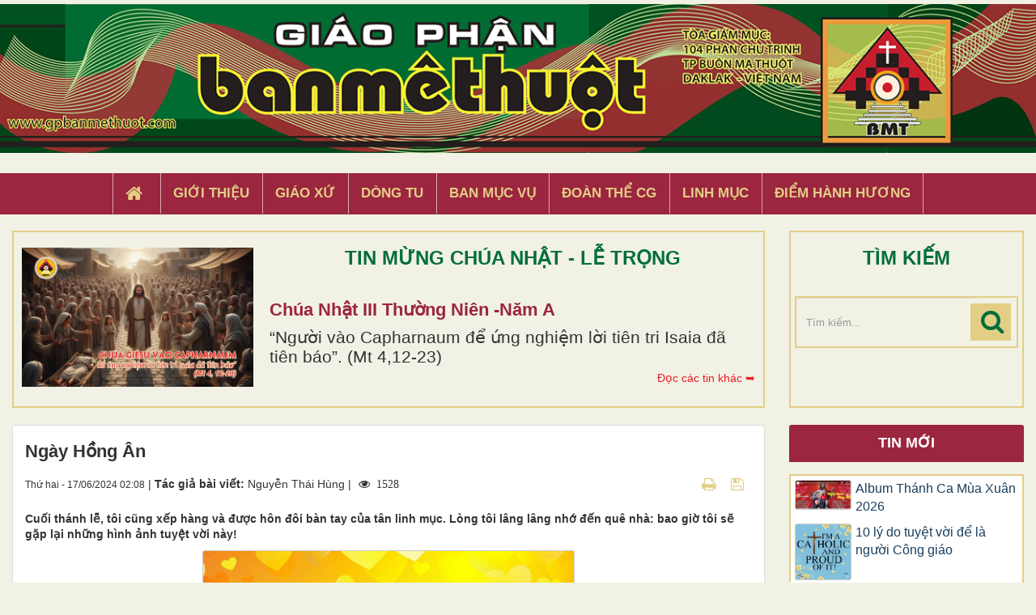

--- FILE ---
content_type: text/html; charset=UTF-8
request_url: https://gpbanmethuot.net/van-hoc-nghe-thuat/ngay-hong-an-16264.html
body_size: 18674
content:
<!DOCTYPE html>
    <html lang="vi" xmlns="http://www.w3.org/1999/xhtml" prefix="og: http://ogp.me/ns#">
    <head>
<title>Ngày Hồng Ân</title>
<meta name="description" content="Cuối thánh lễ, tôi cũng xếp hàng và được hôn đôi bàn tay của tân linh mục. Lòng tôi lâng lâng nhớ đến quê nhà&#x3A; bao giờ tôi sẽ gặp lại những hình ảnh tuyệt vời...">
<meta name="keywords" content="nthung">
<meta name="news_keywords" content="nthung">
<meta name="author" content="Giáo Phận Ban Mê Thuột">
<meta name="copyright" content="Giáo Phận Ban Mê Thuột [tgmbmt@yahoo.com]">
<meta name="generator" content="NukeViet v4.4">
<meta name="viewport" content="width=device-width, initial-scale=1">
<meta http-equiv="Content-Type" content="text/html; charset=utf-8">
<meta property="og:title" content="Ngày Hồng Ân">
<meta property="og:type" content="article">
<meta property="og:description" content="Cuối thánh lễ, tôi cũng xếp hàng và được hôn đôi bàn tay của tân linh mục. Lòng tôi lâng lâng nhớ đến quê nhà&#x3A; bao giờ tôi sẽ gặp lại những hình ảnh tuyệt vời...">
<meta property="og:site_name" content="Giáo Phận Ban Mê Thuột">
<meta property="og:image" content="https://gpbanmethuot.net/uploads/news/2024_06/ngay-hong-an.jpg">
<meta property="og:url" content="https://gpbanmethuot.net/van-hoc-nghe-thuat/ngay-hong-an-16264.html">
<meta property="article:published_time" content="2024-06-17EDT02:08:00">
<meta property="article:modified_time" content="2024-06-17EDT07:17:11">
<meta property="article:section" content="Văn Học - Nghệ Thuật">
<meta property="article:tag" content="nthung">
<meta property="article:tag" content="nguyễn thái hùng">
<meta property="article:tag" content="ngày hồng ân">
<link rel="shortcut icon" href="/favicon.ico">
<link rel="canonical" href="https://gpbanmethuot.net/van-hoc-nghe-thuat/ngay-hong-an-16264.html">
<link rel="alternate" href="/rss/" title="Tin Tức" type="application/rss+xml">
<link rel="alternate" href="/rss/Tin-tuc/" title="Tin Tức - Tin tức" type="application/rss+xml">
<link rel="alternate" href="/rss/giao-phan-bmt/" title="Tin Tức - Giáo phận BMT" type="application/rss+xml">
<link rel="alternate" href="/rss/giao-phan-bmt-14/" title="Tin Tức - Giáo hội Việt Nam" type="application/rss+xml">
<link rel="alternate" href="/rss/giao-hoi-toan-cau/" title="Tin Tức - Giáo hội toàn cầu" type="application/rss+xml">
<link rel="alternate" href="/rss/sinh-hoat/" title="Tin Tức - Sinh Hoạt" type="application/rss+xml">
<link rel="alternate" href="/rss/giao-xu-1/" title="Tin Tức - Giáo xứ" type="application/rss+xml">
<link rel="alternate" href="/rss/ban-muc-vu-1/" title="Tin Tức - Ban Mục vụ" type="application/rss+xml">
<link rel="alternate" href="/rss/dong-tu-1/" title="Tin Tức - Dòng Tu" type="application/rss+xml">
<link rel="alternate" href="/rss/doan-the-cg-1/" title="Tin Tức - Đoàn thể CG" type="application/rss+xml">
<link rel="alternate" href="/rss/song-dao/" title="Tin Tức - Sống Đạo" type="application/rss+xml">
<link rel="alternate" href="/rss/loi-chua-moi-ngay/" title="Tin Tức - Lời Chúa Mỗi Ngày" type="application/rss+xml">
<link rel="alternate" href="/rss/suy-niem-tin-mung/" title="Tin Tức - Suy niệm Tin Mừng" type="application/rss+xml">
<link rel="alternate" href="/rss/chau-thanh-the/" title="Tin Tức - Chầu Thánh Thể" type="application/rss+xml">
<link rel="alternate" href="/rss/hoc-hoi-kinh-thanh/" title="Tin Tức - Học Hỏi Kinh Thánh" type="application/rss+xml">
<link rel="alternate" href="/rss/vui-hoc-thanh-kinh/" title="Tin Tức - Vui Học Thánh Kinh" type="application/rss+xml">
<link rel="alternate" href="/rss/giao-ly/" title="Tin Tức - Giáo lý" type="application/rss+xml">
<link rel="alternate" href="/rss/kien-thuc-giao-ly/" title="Tin Tức - Kiến Thức Giáo Lý" type="application/rss+xml">
<link rel="alternate" href="/rss/kien-thuc-phung-vu/" title="Tin Tức - Kiến Thức Phụng vụ" type="application/rss+xml">
<link rel="alternate" href="/rss/giao-duc-kito-giao/" title="Tin Tức - Giáo Dục Nhân Bản" type="application/rss+xml">
<link rel="alternate" href="/rss/van-hoc-nghe-thuat/" title="Tin Tức - Văn Học - Nghệ Thuật" type="application/rss+xml">
<link rel="alternate" href="/rss/van/" title="Tin Tức - Văn" type="application/rss+xml">
<link rel="alternate" href="/rss/tho/" title="Tin Tức - Thơ" type="application/rss+xml">
<link rel="alternate" href="/rss/am-nhac/" title="Tin Tức - Âm Nhạc" type="application/rss+xml">
<link rel="alternate" href="/rss/trang-ban-doc/" title="Tin Tức - Trang Bạn Đọc" type="application/rss+xml">
<link rel="alternate" href="/rss/goc-thieu-nhi/" title="Tin Tức - Góc Thiếu Nhi" type="application/rss+xml">
<link rel="alternate" href="/rss/hoat-hinh/" title="Tin Tức - Hoạt hình" type="application/rss+xml">
<link rel="alternate" href="/rss/tro-choi/" title="Tin Tức - Trò chơi" type="application/rss+xml">
<link rel="alternate" href="/rss/bai-hat/" title="Tin Tức - Bài hát" type="application/rss+xml">
<link rel="alternate" href="/rss/chuyen-ke/" title="Tin Tức - Chuyện kể" type="application/rss+xml">
<link rel="preload" as="script" href="/assets/js/jquery/jquery.min.js?t=1744857631">
<link rel="preload" as="script" href="/assets/js/language/vi.js?t=1744857631">
<link rel="preload" as="script" href="/assets/js/global.js?t=1744857631">
<link rel="preload" as="script" href="/themes/default/js/news.js?t=1744857631">
<link rel="preload" as="script" href="/themes/default/js/main.js?t=1744857631">
<link rel="preload" as="script" href="/themes/default/js/custom.js?t=1744857631">
<link rel="preload" as="script" href="/assets/js/star-rating/jquery.rating.pack.js?t=1744857631">
<link rel="preload" as="script" href="/assets/js/star-rating/jquery.MetaData.js?t=1744857631">
<link rel="preload" as="script" href="/assets/editors/ckeditor/plugins/codesnippet/lib/highlight/highlight.pack.js?t=1744857631">
<link rel="preload" as="script" href="/themes/default/js/bootstrap.min.js?t=1744857631">
<link rel="stylesheet" href="/assets/css/font-awesome.min.css?t=1744857631">
<link rel="stylesheet" href="/themes/default/css/bootstrap.min.css?t=1744857631">
<link rel="stylesheet" href="/themes/default/css/style.css?t=1744857631">
<link rel="stylesheet" href="/themes/default/css/custom.css?t=1744857631">
<link rel="stylesheet" href="/themes/default/css/style.responsive.css?t=1744857631">
<link rel="StyleSheet" href="/themes/default/css/news.css?t=1744857631">
<link href="/assets/js/star-rating/jquery.rating.css?t=1744857631" type="text/css" rel="stylesheet"/>
<link href="/assets/editors/ckeditor/plugins/codesnippet/lib/highlight/styles/github.css?t=1744857631" rel="stylesheet">
    </head>
    <body>

    <noscript>
        <div class="alert alert-danger">Trình duyệt của bạn đã tắt chức năng hỗ trợ JavaScript.<br />Website chỉ làm việc khi bạn bật nó trở lại.<br />Để tham khảo cách bật JavaScript, hãy click chuột <a href="http://wiki.nukeviet.vn/support:browser:enable_javascript">vào đây</a>!</div>
    </noscript>
    <header>
        <div class="wraper">
        <a href="/"><img src="/themes/default/images/banner.jpg" width="100%" style="margin-bottom: 5px; margin-top:5px"></a>
        <div class="section-header">
                <div id="header">
                    <div class="logo">
                        <a title="Giáo Phận Ban Mê Thuột" href="/"><img src="/assets/images/logo.png" alt="Giáo Phận Ban Mê Thuột"></a>
                                                <span class="site_name">Giáo Phận Ban Mê Thuột</span>
                        <span class="site_description">Giáo Phận Ban Mê Thuột Tòa giám mục 104 Phan Chu Trinh Thành phố Ban Mê Thuột, Tỉnh Đắk Lắk</span>
                    </div>
                    <div class="right-ads">
                    </div>
                </div>
            </div>
        </div>
    </header>
    <div class="section-nav display_pc">
        <div class="wraper">
            <nav class="second-nav" id="menusite">
                <div class="">
                    <div class="navbar navbar-default navbar-static-top" role="navigation">
    <div id="menu-site-default">
        <ul class="nav navbar-nav">
            <li><a class="home" title="Trang nhất" href="/"><em class="fa fa-lg fa-home">&nbsp;</em><span class="visible-xs-inline-block"> Trang nhất</span></a></li>
                        <li  role="presentation"><a class="dropdown-toggle"  href="/gioi-thieu/" role="button" aria-expanded="false" title="Giới thiệu">  Giới thiệu</a> </li>
            <li  role="presentation"><a class="dropdown-toggle"  href="/giao-xu/" role="button" aria-expanded="false" title="Giáo xứ">  Giáo xứ</a> </li>
            <li  role="presentation"><a class="dropdown-toggle"  href="/dong-tu/" role="button" aria-expanded="false" title="Dòng tu">  Dòng tu</a> </li>
            <li  role="presentation"><a class="dropdown-toggle"  href="/ban-muc-vu1/" role="button" aria-expanded="false" title="Ban Mục Vụ">  Ban Mục Vụ</a> </li>
            <li  role="presentation"><a class="dropdown-toggle"  href="/doan-the-cg1/" role="button" aria-expanded="false" title="Đoàn Thể CG">  Đoàn Thể CG</a> </li>
            <li  role="presentation"><a class="dropdown-toggle"  href="/linh-muc/" role="button" aria-expanded="false" title="Linh Mục">  Linh Mục</a> </li>
            <li  role="presentation"><a class="dropdown-toggle"  href="/diem-hanh-huong/" role="button" aria-expanded="false" title="Điểm hành hương">  Điểm hành hương</a> </li>
        </ul>
    </div>
</div>
                </div>
            </nav>
        </div>
    </div>
    <div class="wraper" style="padding:20px 0;">
        <div class="col-xs-24 col-sm-18 col-md-18 padding_custom">
<div class="top_content">
<div class="about_content1">
	<div class="col-xs-24 col-md-24 col-sm-24 col-lg-24 ">
		<div class="thanhle_img">

			<a href="/page/chua-nhat-iii-thuong-nien-nam-a-451.html" title="Chúa Nhật III Thường Niên -Năm A">

			<div style="background-image: url(/uploads/page/cn3tn-a.jpg)" class="img_about" ></div></a>

		</div>

		<div class="about-content1">
			<div class="top_title">TIN MỪNG CHÚA NHẬT - LỄ TRỌNG</div>
			<h2 class="title home-title wow flipInX" style='text-transform: capitalize;'><a href="/page/chua-nhat-iii-thuong-nien-nam-a-451.html" title="Chúa Nhật III Thường Niên -Năm A">

				Chúa Nhật III Thường Niên -Năm A

			</a></h2>
			<div class="bodytext_about"><div class="catchuoi2">“Người vào Capharnaum để ứng nghiệm lời tiên tri Isaia đã tiên báo”. &#40;Mt 4,12-23&#41;</div></div>
			<a href="/page/"><div style="display:inline-block;float :right; color:#ed1c24; margin-top:5px"> Đọc các tin khác ➥</div></a>
		</div>

		<div class="clear"></div>
	</div>
</div>

</div>

        </div>
         <div class="headerSearch col-xs-16 col-sm-6 col-md-6 padding_custom display_pc">
            <div class="top_content">
                <div class="top_title">TÌM KIẾM</div>
                <div class="input-group">
                    <input type="text" class="form-control" maxlength="60" placeholder="Tìm kiếm..."><span class="input-group-btn"><button type="button" class="btn btn-info" data-url="/seek/?q=" data-minlength="3" data-click="y"><em class="fa fa-search fa-lg"></em></button></span>
                </div>
            </div>
        </div>
        <div class="display_mobile">
            <div class="col-xs-4 padding_custom">
                <div class="">
                    <div class="mobile_show wow fadeInLeft">
                    <div id="mySidenav" class="sidenav">
                        <a href="javascript:void(0)" class="closebtn" onclick="closeNav()">&times;</a>
                        <nav class="second-nav" id="menusite">
                            <div class="navbar navbar-default navbar-static-top" role="navigation">
    <div id="menu-site-default">
        <ul class="nav navbar-nav">
            <li><a class="home" title="Trang nhất" href="/"><em class="fa fa-lg fa-home">&nbsp;</em><span class="visible-xs-inline-block"> Trang nhất</span></a></li>
                        <li  role="presentation"><a class="dropdown-toggle"  href="/gioi-thieu/" role="button" aria-expanded="false" title="Giới thiệu">  Giới thiệu</a> </li>
            <li  role="presentation"><a class="dropdown-toggle"  href="/giao-xu/" role="button" aria-expanded="false" title="Giáo xứ">  Giáo xứ</a> </li>
            <li  role="presentation"><a class="dropdown-toggle"  href="/dong-tu/" role="button" aria-expanded="false" title="Dòng tu">  Dòng tu</a> </li>
            <li  role="presentation"><a class="dropdown-toggle"  href="/ban-muc-vu1/" role="button" aria-expanded="false" title="Ban Mục Vụ">  Ban Mục Vụ</a> </li>
            <li  role="presentation"><a class="dropdown-toggle"  href="/doan-the-cg1/" role="button" aria-expanded="false" title="Đoàn Thể CG">  Đoàn Thể CG</a> </li>
            <li  role="presentation"><a class="dropdown-toggle"  href="/linh-muc/" role="button" aria-expanded="false" title="Linh Mục">  Linh Mục</a> </li>
            <li  role="presentation"><a class="dropdown-toggle"  href="/diem-hanh-huong/" role="button" aria-expanded="false" title="Điểm hành hương">  Điểm hành hương</a> </li>
        </ul>
    </div>
</div>
                        </nav>
                    </div>
                    <span class="open-nav navbar-toggle lef_menu" style="font-size:30px;cursor:pointer"  onclick="openNav()"><span class="sr-only">&nbsp;</span> <span class="icon-bar bar1">&nbsp;</span> <span class="icon-bar bar2">&nbsp;</span> <span class="icon-bar bar3">&nbsp;</span></span>
                    </div>
                </div>
            </div>
            <div class="headerSearch col-xs-20 col-sm-6 col-md-6 padding_custom">
                <div class="">
                    <div class="input-group">
                        <input type="text" class="form-control" maxlength="60" placeholder="Tìm kiếm..."><span class="input-group-btn"><button type="button" class="btn btn-info" data-url="/seek/?q=" data-minlength="3" data-click="y"><em class="fa fa-search fa-lg"></em></button></span>
                    </div>
                </div>
            </div>
        </div>
        <div class="clear"></div>
    </div>
    <div class="section-body">
        <div class="wraper">
            <section>
                <div class="container" id="body">
                    <nav class="third-nav">
                        <div class="row">
                            <div class="bg">
                            <div class="clearfix">
                                <div class="col-xs-24 col-sm-18 col-md-18">
                                                                        <div class="breadcrumbs-wrap">
                                        <div class="display">
                                            <a class="show-subs-breadcrumbs hidden" href="#" onclick="showSubBreadcrumbs(this, event);"><em class="fa fa-lg fa-angle-right"></em></a>
                                            <ul class="breadcrumbs list-none"></ul>
                                        </div>
                                        <ul class="subs-breadcrumbs"></ul>
                                        <ul class="temp-breadcrumbs hidden" itemscope itemtype="https://schema.org/BreadcrumbList">
                                            <li itemprop="itemListElement" itemscope itemtype="https://schema.org/ListItem"><a href="/" itemprop="item" title="Trang nhất"><span itemprop="name">Trang nhất</span></a><i class="hidden" itemprop="position" content="1"></i></li>
                                            <li itemprop="itemListElement" itemscope itemtype="https://schema.org/ListItem"><a href="/van-hoc-nghe-thuat/" itemprop="item" title="Văn Học - Nghệ Thuật"><span class="txt" itemprop="name">Văn Học - Nghệ Thuật</span></a><i class="hidden" itemprop="position" content="2"></i></li>
                                        </ul>
                                    </div>
                                </div>
                            </div>
                            </div>
                        </div>
                    </nav>
<div class="row">
	<div class="col-md-24">
	</div>
</div>
<div class="row">
	<div class="col-sm-16 col-md-18 padding_custom">
<div class="news_column panel panel-default" itemtype="http://schema.org/NewsArticle" itemscope>
    <div class="panel-body">
        <h1 class="title margin-bottom-lg" itemprop="headline">Ngày Hồng Ân</h1>
        <div class="hidden hide d-none" itemprop="author" itemtype="http://schema.org/Person" itemscope>
            <span itemprop="name">Nguyễn Thái Hùng</span>
        </div>
        <span class="hidden hide d-none" itemprop="datePublished">2024-06-17T07:17:11-04:00</span>
        <span class="hidden hide d-none" itemprop="dateModified">2024-06-17T07:17:11-04:00</span>
        <span class="hidden hide d-none" itemprop="description"></span>
        <span class="hidden hide d-none" itemprop="mainEntityOfPage">https://gpbanmethuot.net/van-hoc-nghe-thuat/ngay-hong-an-16264.html</span>
        <span class="hidden hide d-none" itemprop="image">https://gpbanmethuot.net/uploads/news/2024_06/ngay-hong-an.jpg</span>
        <div class="hidden hide d-none" itemprop="publisher" itemtype="http://schema.org/Organization" itemscope>
            <span itemprop="name">Giáo Phận Ban Mê Thuột</span>
            <span itemprop="logo" itemtype="http://schema.org/ImageObject" itemscope>
                <span itemprop="url">https://gpbanmethuot.net/assets/images/logo.png</span>
            </span>
        </div>
        <div class="row margin-bottom-lg">
            <div class="col-md-14">
                <span class="h5">Thứ hai - 17/06/2024 02:08</span> |
                                        <strong>Tác giả bài viết: </strong>Nguyễn Thái Hùng |
                 <span class="fa fa-eye " style="margin-left: 5px;">&nbsp;</em> 1528</span>
            </div>
            <div class="col-md-10">
                <ul class="list-inline text-right">
                                        <li><a class="dimgray" rel="nofollow" title="Gửi bài viết qua email" href="javascript:void(0);" onclick="nv_open_browse('/sendmail/van-hoc-nghe-thuat/ngay-hong-an-16264.html','',650,500,'resizable=no,scrollbars=yes,toolbar=no,location=no,status=no');return false"><em class="fa fa-envelope fa-lg">&nbsp;</em></a></li>
                                        <li><a class="dimgray" rel="nofollow" title="In ra" href="javascript: void(0)" onclick="nv_open_browse('/print/van-hoc-nghe-thuat/ngay-hong-an-16264.html','',840,500,'resizable=yes,scrollbars=yes,toolbar=no,location=no,status=no');return false"><em class="fa fa-print fa-lg">&nbsp;</em></a></li>
                                        <li><a class="dimgray" rel="nofollow" title="Lưu bài viết này" href="/savefile/van-hoc-nghe-thuat/ngay-hong-an-16264.html"><em class="fa fa-save fa-lg">&nbsp;</em></a></li>
                </ul>
            </div>
        </div>
                <div class="clearfix">
             <div class="hometext m-bottom" itemprop="description">Cuối thánh lễ, tôi cũng xếp hàng và được hôn đôi bàn tay của tân linh mục. Lòng tôi lâng lâng nhớ đến quê nhà: bao giờ tôi sẽ gặp lại những hình ảnh tuyệt vời này!</div>

                        <figure class="article center">
                <img alt="Ngày Hồng Ân" src="/uploads/news/2024_06/ngay-hong-an.jpg" width="460" class="img-thumbnail"/>
            </figure>
        </div>
        <div id="news-bodyhtml" class="bodytext margin-bottom-lg">
            <span style="font-size:20px;"><span style="line-height:normal"><span style="font-family:&#039;Times New Roman&#039;,&#039;serif&#039;"><b><span style="color:rgb(192, 0, 0);">Ngày Hồng Ân</span></b></span></span><br />
<br />
<span style="line-height:normal"><span style="font-family:&#039;Times New Roman&#039;,&#039;serif&#039;"><span style="color:rgb(192, 0, 0);">Ngày 17 tháng 5 năm 2024, tại Nhà thờ Chánh tòa Giáo phận Ban Mê Thuột, Đức Giám quản Vinh Sơn Nguyễn Văn Bản đã truyền chức linh mục cho 19 thầy phó tế. Tham dự thánh lễ truyền chức này tôi nhớ đến thánh lễ truyền chức tại Philippin mà tôi đã tham dự.</span></span></span><br />
<span style="background:white"><span style="font-family:&#039;Times New Roman&#039;,&#039;serif&#039;"><b><span style="color:rgb(192, 0, 0);">Philippines<br />
<img alt="29090109 7 ban do philippines" height="352" src="/uploads/news/2024_06/29090109-7-ban-do-philippines.jpg" width="264" /></span></b></span></span><br />
<br />
<span style="background:white"><span style="font-family:&#039;Times New Roman&#039;,&#039;serif&#039;"><span style="color:rgb(192, 0, 0);">Philippines (Pilipinas, Filipinas), tên gọi chính thức là Cộng hòa Philippines, một đảo quốc có chủ quyền tại khu vực Đông Nam Á. Philippines nằm trên Vành đai núi lửa Thái Bình Dương và gần với đường xích đạo, do vậy, quốc gia này hằng năm thường xuyên bị ảnh hưởng bởi các trận động đất và bão nhiệt đới - đây là quốc gia phải hứng chịu nhiều thiên tai vào bậc nhất trên toàn cầu, song lại có nguồn tài nguyên thiên nhiên phong phú và đa dạng sinh học. Philippines có diện tích 300.000km², là quốc gia rộng lớn thứ 71 trên thế giới, bao gồm 7.641 hòn đảo lớn nhỏ. Thủ đô của Philippines là Manila, còn thành phố đông dân và lớn nhất là Quezon.</span></span></span><br />
<span style="background:white"><span style="font-family:&#039;Times New Roman&#039;,&#039;serif&#039;"><span style="color:rgb(192, 0, 0);">Với dân số ít nhất là 106,7 triệu, Philippines là quốc gia đông dân thứ bảy tại châu Á, thứ hai Đông Nam Á và đứng thứ 12 trên thế giới. Philippines có sự đa dạng về chủng tộc và văn hóa. </span></span></span><br />
<span style="background:white"><span style="font-family:&#039;Times New Roman&#039;,&#039;serif&#039;"><span style="color:rgb(192, 0, 0);">Nhà thám hiểm Ferdinand Magellan đến Philippines vào năm 1521, sự kiện này đánh dấu kỷ nguyên người Tây Ban Nha quan tâm và cuối cùng là thuộc địa hóa quần đảo. Năm 1543, nhà thám hiểm người Tây Ban Nha Ruy López de Villalobos đặt tên cho quần đảo là Las Islas Filipinas, tức Quần đảo Philippines, nhằm tôn vinh Quốc vương Felipe II của Đế quốc Tây Ban Nha. Miguel López de Legazpi đến quần đảo vào năm 1565, ông thành lập nên khu định cư đầu tiên của người Tây Ban Nha tại quần đảo, và quần đảo trở thành thuộc địa của Tây Ban Nha trong vòng hơn 300 năm sau đó.</span></span></span><br />
<span style="font-family:&#039;Times New Roman&#039;,&#039;serif&#039;"><span style="color:rgb(192, 0, 0);">Thời kỳ thuộc địa khiến cho Công giáo Rôma chiếm ưu thế tại Philippines. Hiện nay, Philippines và Đông Timor là hai quốc gia Đông Nam Á cũng như châu Á duy nhất đông người Công giáo. (1) </span></span><br />
<span style="font-family:&#039;Times New Roman&#039;,&#039;serif&#039;"><b><span style="color:rgb(192, 0, 0);">Tôn Giáo</span></b></span><br />
<span style="background:white"><span style="line-height:normal"><span style="font-family:&#039;Times New Roman&#039;,&#039;serif&#039;"><span style="color:rgb(192, 0, 0);">Trên 90% dân Philippines số là tín hữu Kitô giáo: khoảng 80% thuộc Giáo hội Công giáo Rôma và 10% thuộc các giáo phái Tin Lành, như Iglesia ni Cristo, Giáo hội độc lập Philippines, Giáo hội thống nhất Kitô Philippines, và Nhân Chứng Giêhôva… Philippines có số dân theo đạo Công giáo đứng thứ 3 thế giới: <span style="background:white">85.470.000 tín hữu (2019), </span>sau Brasil, 126.880.000 tín hữu và Mêxicô, 98.820.000 tín hữu; và lớn nhất trên toàn châu Á.<br />
<img alt="20171211 080827" height="236" src="/uploads/news/2024_06/20171211_080827.jpg" width="420" /></span></span></span></span><br />
<span style="line-height:normal"><span style="font-family:&#039;Times New Roman&#039;,&#039;serif&#039;"><span style="color:rgb(192, 0, 0);">Từ 5% đến 10% dân số Philippines là tín đồ Hồi giáo, hầu hết họ sinh sống tại các khu vực trên đảo Mindanao, Palawan, … Hầu hết người Hồi giáo Sunni theo giáo phái Shafi&#039;i. Xấp xỉ 2% dân số Philippines vẫn thực hành các tôn giáo truyền thống, họ gồm nhiều nhóm thổ dân và bộ lạc. Các tôn giáo này thường dung hợp với Kitô giáo và Hồi giáo. 1% dân số Philippines theo Phật giáo, và tôn giáo này cùng với Đạo giáo và tôn giáo dân gian Trung Hoa trong các cộng đồng người Hoa. Có một số lượng nhỏ hơn những người theo Ấn Độ giáo, Sikh giáo, Do Thái giáo và Baha&#039;i.1% dân số Philippines là người không tôn giáo. (2)</span></span></span><br />
<br />
<span style="background:white"><span style="line-height:normal"><span style="font-family:&#039;Times New Roman&#039;,&#039;serif&#039;"><b><span style="background:white"><span style="color:rgb(192, 0, 0);">Giáo Hội Philippines</span></span></b></span></span></span><br />
<span style="background:white"><span style="line-height:normal"><span style="font-family:&#039;Times New Roman&#039;,&#039;serif&#039;"><span style="background:white"><span style="color:rgb(192, 0, 0);">Theo chân </span></span><span style="color:rgb(192, 0, 0);">Ferdinand Magellan, người Philippines cũng được bắt đầu biết Chúa Kitô từ 1521. <span style="background:white">Hiện nay (2007), sau gần 500 năm truyền giáo, Giáo Hội Công Giáo Phi Luật Tân có 85.470.000 tín hữu (2019) </span>(3)</span><span style="background:white"><span style="color:rgb(192, 0, 0);"> , gồm:<img alt="20171213 095930" height="281" src="/uploads/news/2024_06/20171213_095930.jpg" width="500" /></span></span></span></span></span><br />
<span style="background:white"><span style="line-height:normal"><span style="font-family:&#039;Times New Roman&#039;,&#039;serif&#039;"><span style="background:white"><span style="color:rgb(192, 0, 0);">Mười Sáu (16) Tổng Giáo Phận: Caceres, Cagayan de Oro, Capiz, Cebu, Cotabato, Davao, Jaro, Lingayen-Dagupa, Lipa, Manila, Nueva Segovia, Ozamiz, Palo, San Fernando, Tuguegarao, Zamboangan (16)</span></span></span></span></span><br />
<span style="background:white"><span style="line-height:normal"><span style="font-family:&#039;Times New Roman&#039;,&#039;serif&#039;"><span style="background:white"><span style="color:rgb(192, 0, 0);">Sáu Mươi Bốn (64) Giáo Phận: Alaminos, Antipolo, Bacolod, Balanga, Bangued, Bayombon, Boac, Borongan, Butuan, Cabanatuan, Calbayog, Catarman, Cubao, Daet, Digos, Dipolog, Dumaguete, Gumaca, Iba, Ilagan, Iligan, Imus, Kabankalan, Kalibo, Kalookan, Kidapawan, Laoag, Legazpi, Lucena, Maasin, Malaybalay, Malolos, Marbel, Masbate, Mati, Naval, Novaliches, Pagadian, Parañaque, Pasig, Romblon, San Carlos, San Fernando de La Union, San Jose de Antique, San Jose Nueva Ecija, San Pablo, Sorsogon, Surigao, Tagbilaran, Tagum, Talibon, Tandag, Tarlac, Tlagan, Virac, Urdaneta (64)</span></span></span></span></span><br />
<span style="background:white"><span style="line-height:normal"><span style="font-family:&#039;Times New Roman&#039;,&#039;serif&#039;"><span style="background:white"><span style="color:rgb(192, 0, 0);">Chín (9) Giáo Phận Tông Tòa: Baguio, Bontoc-Lagawe, Calapan, Jolo, Puerto Princesa, San Jose Occidental Mindoro, Tabuk, Taytay (9).</span></span></span></span></span><br />
<span style="background:white"><span style="line-height:normal"><span style="font-family:&#039;Times New Roman&#039;,&#039;serif&#039;"><span style="background:white"><span style="color:rgb(192, 0, 0);">Sáu (6) Phủ Doãn Tông Tòa: Batanes-Babuyanes, Infanta, Ipil, Isabela, Marawi, Libmanan (6)</span></span></span></span></span><br />
<span style="line-height:115%"><span style="font-family:&#039;Times New Roman&#039;,&#039;serif&#039;"><span style="background:white"><span style="line-height:115%"><span style="color:rgb(192, 0, 0);">Tổng cộng Giáo hội Phi Luật Tân có tất cả (16+64+9+6) = 95 đơn vị hành chính tôn giáo trên toàn lãnh thổ đa đảo đa chủng của Phi Luật Tân. </span></span></span><span style="line-height:115%"><span style="color:rgb(192, 0, 0);">(4) </span></span></span></span></span>
<h2 style="margin-bottom:8px; margin-left:-19px; text-align:justify"><span style="font-size:20px;"><span style="background:white"><span style="line-height:normal"><span style="font-family:Cambria,&#039;serif&#039;"><span style="color:rgb(79, 129, 189);"><span style="font-weight:bold"><span style="font-family:&#039;Times New Roman&#039;,&#039;serif&#039;"><span style="color:rgb(192, 0, 0);">Các Chuyến Viếng Thăm Của Giáo hoàng</span></span></span></span></span></span></span></span></h2>
<span style="font-size:20px;"><span style="background:white"><span style="font-family:&#039;Times New Roman&#039;,&#039;serif&#039;"><span style="color:rgb(192, 0, 0);">Đất nước Philippines được Đức <a href="https://vi.wikipedia.org/wiki/Gi%C3%A1o_ho%C3%A0ng_Phaol%C3%B4_VI" style="color:blue; text-decoration:underline" title="Giáo hoàng Phaolô VI"><span style="color:rgb(192, 0, 0);"><span style="text-decoration:none">Giáo hoàng Phaolô VI</span></span></a>&nbsp;viếng thăm đầu tiên vào năm 1970. </span></span></span><br />
<span style="background:white"><span style="font-family:&#039;Times New Roman&#039;,&#039;serif&#039;"><span style="color:rgb(192, 0, 0);"><a href="https://vi.wikipedia.org/wiki/Gi%C3%A1o_ho%C3%A0ng_Gioan_Phaol%C3%B4_II" style="color:blue; text-decoration:underline" title="Giáo hoàng Gioan Phaolô II"><span style="color:rgb(192, 0, 0);"><span style="text-decoration:none">Giáo hoàng Gioan Phaolô II</span></span></a>&nbsp;(1981 và 1995) đã viếng thăm đất nước này hai lần, 1981 (Cebu) và 1995. Thánh lễ của Giáo hoàng cuối cùng ở Manila (1995) đã được báo cáo rằng có sự tham dự của 4 triệu người.</span></span></span><br />
<span style="background:white"><span style="font-family:&#039;Times New Roman&#039;,&#039;serif&#039;"><span style="color:rgb(192, 0, 0);"><a href="https://vi.wikipedia.org/wiki/Gi%C3%A1o_ho%C3%A0ng_Phanxic%C3%B4" style="color:blue; text-decoration:underline" title="Giáo hoàng Phanxicô"><span style="color:rgb(192, 0, 0);"><span style="text-decoration:none">Giáo hoàng Phanxicô</span></span></a>&nbsp;đã viếng thăm đất nước này từ ngày 15 đến 19 tháng 1 năm 2015. Thánh lễ được tổ chức có khoảng sáu đến bảy triệu tín hữu. Đây sự kiện đông người nhất từng được ghi lại trong lịch sử các chuyến viếng thăm của Đức Giáo hoàng. (5) </span></span></span><br />
<span style="background:white"><span style="vertical-align:baseline"><span style="font-family:&#039;Times New Roman&#039;,&#039;serif&#039;"><strong><span style="border: 1pt none windowtext; padding: 0cm;"><span style="color:rgb(192, 0, 0);">Các Thánh</span></span></strong></span></span></span><br />
<span style="background:white"><span style="vertical-align:baseline"><span style="font-family:&#039;Times New Roman&#039;,&#039;serif&#039;"><b><span style="color:rgb(192, 0, 0);">Thánh Lorenzo Ruiz </span></b></span></span></span><br />
<br />
<span style="background:white"><span style="vertical-align:baseline"><span style="font-family:&#039;Times New Roman&#039;,&#039;serif&#039;"><span style="color:rgb(192, 0, 0);"><img alt="12542 Thanh Lo ren xo Ru y" height="358" src="/uploads/news/2024_06/12542_thanh_lo-ren-xo_ru-y.jpg" width="244" /><br />
Người Philippin tử đạo đầu tiên tại Nagasaki (Nhật bản) là Lorenzo Ruiz, một trong mười sáu vị tử đạo đã đổ máu đào trong khoảng từ 1633 đến 1637. Các ngài được Đức Giáo Hoàng Gioan Phaolô II phong chân phước tại Manila năm 1981 và phong hiển thánh ngày 18 tháng mười năm 1987. Lễ kính các ngài được đưa vào niên lịch phụng vụ Roma năm 1988.</span></span></span></span><br />
<span style="font-family:&#039;Times New Roman&#039;,&#039;serif&#039;"><span style="color:rgb(192, 0, 0);">Lorenzo Ruiz là chủ gia đình, sinh tại Manila (Philippin), cha người Tây Ban Nha, mẹ Philippin. Lorenzo đến Nagasaki trong một đoàn truyền giáo. Ngài được xem là người đứng đầu trong số các vị tử đạo này. (6) </span></span><br />
<span style="background:white"><span style="line-height:normal"><span style="font-family:&#039;Times New Roman&#039;,&#039;serif&#039;"><b><span style="color:rgb(192, 0, 0);">Thánh Pedro Calungsod</span></b></span></span></span><br />
<span style="background:white"><span style="font-family:&#039;Times New Roman&#039;,&#039;serif&#039;"><img alt="thánh Pedro Calungsod của Cebu" height="303" src="/uploads/news/2024_06/thanh-pedro-calungsod-cua-cebu.jpg" width="243" /><br />
<span style="color:rgb(192, 0, 0);">Người Philippin tử đạo đầu tiên tại đất nước Philippin là Pedro Calungsod, người đã được Đức Thánh Cha Gioan Phaolô II phong chân phước vào năm 2000, được phong hiển thánh vào ngày 21.10.2012.</span></span></span><br />
<span style="background:white"><span style="font-family:&#039;Times New Roman&#039;,&#039;serif&#039;"><span style="color:rgb(192, 0, 0);">Calungsod là một nhà truyền giáo người Cebu đã chịu tử đạo tại Guam, thuộc quần đảo Philippines, vào năm 1672. Ngài sẽ là vị hiển thánh thứ hai người Phi luật Tân, sau thánh Lorenzo Ruiz.</span></span></span><br />
<span style="font-family:&#039;Times New Roman&#039;,&#039;serif&#039;"><span style="color:rgb(192, 0, 0);">Calungsod sinh năm 1654 tại Visayas. Ngài đã bị giết ở tuổi 18 vào hôm trước Chúa nhật Lễ Lá ngày 02.04.1672 trong khi đang thực hiện sứ mệnh truyền giáo tại Guam. (7) .</span></span><br />
<span style="background:white"><span style="line-height:normal"><span style="font-family:&#039;Times New Roman&#039;,&#039;serif&#039;"><b><span style="border: 1pt none windowtext; padding: 0cm;"><span style="color:rgb(192, 0, 0);">Chân phước Diego Luis de San Vitores </span></span></b></span></span></span><br />
<span style="background:white"><span style="line-height:normal"><span style="font-family:&#039;Times New Roman&#039;,&#039;serif&#039;"><span style="border: 1pt none windowtext; padding: 0cm;"><span style="color:rgb(192, 0, 0);">Cùng với thánh Pedro Calungsod, chân phước Diego Luis de San Vitores cùng được tử đạo với ngài tại Guam. (Lễ nhớ ngày 21-10)</span></span></span></span></span><br />
<span style="background:white"><span style="font-family:&#039;Times New Roman&#039;,&#039;serif&#039;"><span style="border: 1pt none windowtext; padding: 0cm;"><span style="color:rgb(192, 0, 0);"><img alt="hân phước Diego Luis de San Vitores" height="300" src="/uploads/news/2024_06/han-phuoc-diego-luis-de-san-vitores.jpg" width="225" /><br />
Diego Luis de San Vitores sinh năm 1627 trong một gia đình quý phái tại thị trấn Burgos miền bắc Tây Ban Nha, vào Dòng Tên năm 13 tuổi. Ngay từ đầu, ngài đã nổi tiếng là một người đạo đức và thông minh. Sau khi thụ phong linh mục năm 24 tuổi, ngài giảng dạy ở đại học và hoạt động tông đồ dưới nhiều hình thức, cho tới khi được cha Bề Trên Cả Goswin Nickel cho phép đi truyền giáo ở hải ngoại.</span></span></span></span></span><br />
<span style="font-size:20px;"><span style="background:white"><span style="vertical-align:baseline"><span style="font-family:&#039;Times New Roman&#039;,&#039;serif&#039;"><span style="border: 1pt none windowtext; padding: 0cm;"><span style="color:rgb(192, 0, 0);">Năm 29 tuổi, ngài rời bỏ quê hương đến thành phố Mêhicô làm việc cật lực trong hai năm, rồi đi Philippines. Ngài đến quần đảo Mariana ở Thái Bình Dương để rao giảng Tin Mừng vào năm 1668<b>. </b>Ngày 02.4.1672 tại làng Tumon trên đảo Guam, đang rửa tội cho một em bé, ngài bị một người bỏ đạo dùng gươm đâm chết rồi liệng xác xuống biển. Ngài được Đức Thánh Cha Gioan Phôlô II phong chân phước năm 1985. </span></span><span style="color:rgb(192, 0, 0);">(8) </span></span></span></span><br />
<span style="background:white"><span style="line-height:normal"><span style="font-family:&#039;Times New Roman&#039;,&#039;serif&#039;"><span style="color:rgb(192, 0, 0);">Cuối năm 2017, tôi hân hạnh được tham dự thánh lễ truyền chức của một người em linh tông tại Philippin. Thánh lễ diễn ra trang nghiêm và sốt sắng. Trong thánh lễ tôi ấn tượng là lúc hát Kinh Cầu Các Thánh. Tiếng hát du dương như là tiếng hát của các thiên thần. Tiếng hát dồn dập như những bước chân về thiên đàng. Nhưng ấn tượng nhất là vào cuối thánh lễ: sau khi ban phép lành xong, vị giám mục quỳ trước mặt các tân chức và hôn tay từng tân chức. Đôi tay này, như những đôi tay nối dài của Chúa Giêsu, sẽ dang ra ôm lấy những người nghèo khó, sẽ nâng đỡ những người khổ đau, sẽ vực dậy những tâm hồn tuyệt vọng… Điểm ấn tượng nhất không phải là vị giám mục quỳ hôn đôi bàn tay của tân linh mục mà thôi, nhưng lúc hôn, ngài không đứng lên để đi đến từng vị mà ngài quỳ lết đi trên hai đầu gối của mình để hôn đôi bàn tay của từng tân linh mục, một Alter Christus. &nbsp;Ôi một sự khiêm nhường thẳm sâu như thầy Giêsu.</span></span></span></span><br />
<span style="background:white"><span style="line-height:normal"><span style="font-family:&#039;Times New Roman&#039;,&#039;serif&#039;"><span style="color:rgb(192, 0, 0);">Và ngày hôm sau, tôi tham dự thánh lễ mở tay của một tân linh mục. Cuối thánh lễ, tôi cũng xếp hàng và được hôn đôi bàn tay của tân linh mục. Lòng tôi lâng lâng nhớ đến quê nhà: bao giờ tôi sẽ gặp lại những hình ảnh tuyệt vời này!</span></span></span></span><br />
<br />
<span style="background:white"><span style="line-height:normal"><span style="font-family:&#039;Times New Roman&#039;,&#039;serif&#039;"><b><i><span style="color:rgb(192, 0, 0);">&nbsp; &nbsp; &nbsp; &nbsp; &nbsp; &nbsp; &nbsp; &nbsp; &nbsp; &nbsp; &nbsp; &nbsp; &nbsp; &nbsp; &nbsp; &nbsp; &nbsp; &nbsp; &nbsp; &nbsp; &nbsp; &nbsp; &nbsp; &nbsp; &nbsp; &nbsp; &nbsp; &nbsp; &nbsp; &nbsp; &nbsp; &nbsp; &nbsp; &nbsp; &nbsp; &nbsp; &nbsp; &nbsp; &nbsp; &nbsp; &nbsp; &nbsp; &nbsp; &nbsp; &nbsp; &nbsp; &nbsp; &nbsp; &nbsp;Nguyễn Thái Hùng </span></i></b></span></span></span><br />
<span style="background:white"><span style="line-height:normal"><span style="font-family:&#039;Times New Roman&#039;,&#039;serif&#039;"><b><i><span style="color:rgb(192, 0, 0);">+++++</span></i></b></span></span></span></span>

<ol>
	<li style="margin-bottom:8px; text-align:justify"><span style="font-size:16px;"><span style="line-height:normal"><span style="font-family:&#039;Times New Roman&#039;,&#039;serif&#039;">&nbsp;<span style="color:rgb(192, 0, 0);"><a href="https://vi.wikipedia.org/wiki/Philippines" style="color:blue; text-decoration:underline"><span style="color:rgb(192, 0, 0);">https://vi.wikipedia.org/wiki/Philippines</span></a></span></span></span></span></li>
	<li style="margin-bottom:8px; text-align:justify"><span style="font-size:16px;"><span style="line-height:normal"><span style="font-family:&#039;Times New Roman&#039;,&#039;serif&#039;">&nbsp;<span style="color:rgb(192, 0, 0);"><a href="https://vi.wikipedia.org/wiki/Philippines" style="color:blue; text-decoration:underline"><span style="color:rgb(192, 0, 0);">https://vi.wikipedia.org/wiki/Philippines</span></a></span></span></span></span></li>
</ol>
<span style="font-size:16px;"><span style="line-height:normal"><span style="font-family:&#039;Times New Roman&#039;,&#039;serif&#039;"><span style="color:rgb(192, 0, 0);">(3)</span><span style="background:white"><span style="color:rgb(192, 0, 0);">&nbsp; (</span></span><span style="color:rgb(192, 0, 0);"><a href="https://www.cgvdt.vn/10-quoc-gia-dong-tin-huu-cong-giao-nhat-the-gioi_a9083" style="color:blue; text-decoration:underline"><span style="background:white"><span style="color:rgb(192, 0, 0);">https://www.cgvdt.vn/10-quoc-gia-dong-tin-huu-cong-giao-nhat-the-gioi_a9083</span></span></a></span><span style="background:white"><span style="color:rgb(192, 0, 0);">)</span></span></span></span><br />
<span style="background:white"><span style="line-height:normal"><span style="font-family:&#039;Times New Roman&#039;,&#039;serif&#039;"><span style="color:rgb(192, 0, 0);">(4) <a href="http://vietcatholicnews.org/News/Home/Article/45604" style="color:blue; text-decoration:underline"><span style="color:rgb(192, 0, 0);">http://vietcatholicnews.org/News/Home/Article/45604</span></a></span></span></span></span><br />
<span style="background:white"><span style="font-family:&#039;Times New Roman&#039;,&#039;serif&#039;"><span style="color:rgb(192, 0, 0);">(5) <a href="https://vi.wikipedia.org/wiki/Công%20giáo%20tại%20Philippines" style="color:blue; text-decoration:underline"><span style="color:rgb(192, 0, 0);"><span style="text-decoration:none">https://vi.wikipedia.org/wiki/Công giáo tại Philippines</span></span></a></span></span></span><br />
<span style="background:white"><span style="vertical-align:baseline"><span style="font-family:&#039;Times New Roman&#039;,&#039;serif&#039;"><span style="color:rgb(192, 0, 0);">(6) <a href="https://www.tonggiaophanhanoi.org/ngay-28-9-lo-ren-xo-ru-y-va-cac-ban-tu-dao-tu-1633-den-1637/" style="color:blue; text-decoration:underline"><span style="color:rgb(192, 0, 0);">https://www.tonggiaophanhanoi.org/ngay-28-9-lo-ren-xo-ru-y-va-cac-ban-tu-dao-tu-1633-den-1637/</span></a></span></span></span></span><br />
<span style="background:white"><span style="font-family:&#039;Times New Roman&#039;,&#039;serif&#039;"><span style="color:rgb(192, 0, 0);">(7) <a href="https://tgpsaigon.net/bai-viet/pedro-calungsodvi-hien-thanh-thu-2-nguoi-phi-luat-tan-Visayas" style="color:blue; text-decoration:underline"><span style="color:rgb(192, 0, 0);">https://tgpsaigon.net/bai-viet/pedro-calungsodvi-hien-thanh-thu-2-nguoi-phi-luat-tan-Visayas</span></a></span></span></span><br />
<span style="background:white"><span style="font-family:&#039;Times New Roman&#039;,&#039;serif&#039;"><span style="color:rgb(192, 0, 0);">(8) <a href="https://dongten.net/chan-phuoc-giacobe-san-vitores-vi-thua-sai-va-tu-dao-tien-khoi-quan-dao-mariana-le-nho-ngay-06-10/" style="color:blue; text-decoration:underline"><span style="color:rgb(192, 0, 0);">https://dongten.net/chan-phuoc-giacobe-san-vitores-vi-thua-sai-va-tu-dao-tien-khoi-quan-dao-mariana-le-nho-ngay-06-10/</span></a></span></span></span></span><br />
&nbsp;
        </div>
    </div>
</div>

<div class="news_column panel panel-default">
    <div class="panel-body">
        <div class="h5">
            <em class="fa fa-tags">&nbsp;</em><strong>Tags: </strong><a title="nthung" href="/tag/nthung"><em>nthung</em></a>, <a title="nguyễn thái hùng" href="/tag/nguyễn-thái-hùng"><em>nguyễn thái hùng</em></a>, <a title="ngày hồng ân" href="/tag/ngày-hồng-ân"><em>ngày hồng ân</em></a>
        </div>
    </div>
</div>
<div class="news_column panel panel-default">
    <div class="panel-body">
        <form id="form3B" action="">
            <div class="h5 clearfix">
                <p id="stringrating">Tổng số điểm của bài viết là: 0 trong 0 đánh giá</p>
                <div style="padding: 5px;">
                    <input class="hover-star" type="radio" value="1" title="Bài viết rất kém" /><input class="hover-star" type="radio" value="2" title="Bài viết kém" /><input class="hover-star" type="radio" value="3" title="Bài viết đạt" /><input class="hover-star" type="radio" value="4" title="Bài viết tốt" /><input class="hover-star" type="radio" value="5" title="Bài viết rất tốt" /><span id="hover-test" style="margin: 0 0 0 20px;">Click để đánh giá bài viết</span>
                </div>
            </div>
        </form>
    </div>
</div>

<div class="news_column panel panel-default">
    <div class="panel-body">
        <div class="socialicon clearfix">
            <div class="fb-like" data-href="https://gpbanmethuot.net/van-hoc-nghe-thuat/ngay-hong-an-16264.html" data-layout="button_count" data-action="like" data-show-faces="false" data-share="true">&nbsp;</div>
            <a href="http://twitter.com/share" class="twitter-share-button">Tweet</a>
        </div>
     </div>
</div>
<div class="news_column panel panel-default">
    <div class="panel-body other-news">
                <p class="h3"><strong>Những tin mới hơn</strong></p>
        <div class="clearfix">
            <ul class="detail-related related list-none list-items">
                                <li>
                    <em class="fa fa-angle-right">&nbsp;</em>
                    <h4><a href="/van-hoc-nghe-thuat/doi-dang-song-xxii-su-vo-han-be-nho-16265.html"  data-placement="bottom" data-content="“Thầy bảo thật anh em&#x3A; nếu anh em không trở lại mà nên như trẻ nhỏ, thì sẽ chẳng được vào Nước Trời. &#40;Mat-thêu chương 18 câu 3&#41;." data-img="/assets/news/2024_06/tbd-170624a.jpg" data-rel="tooltip" title="ĐỜI ĐÁNG SỐNG XXII - Sự vô hạn bé nhỏ">ĐỜI ĐÁNG SỐNG XXII - Sự vô hạn bé nhỏ</a></h4>
                    <em>(17/06/2024)</em>
                </li>
                <li>
                    <em class="fa fa-angle-right">&nbsp;</em>
                    <h4><a href="/van-hoc-nghe-thuat/thanh-ca-phung-vu-chua-nhat-12-thuong-nien-b-16266.html"  data-placement="bottom" data-content=" Thánh ca Phụng vụ -Chúa Nhật 12 Thường Niên -B" data-img="/assets/news/2024_06/lmthai-nguyen_2.png" data-rel="tooltip" title="Thánh ca Phụng vụ -Chúa Nhật 12 Thường Niên -B">Thánh ca Phụng vụ -Chúa Nhật 12 Thường Niên -B</a></h4>
                    <em>(17/06/2024)</em>
                </li>
                <li>
                    <em class="fa fa-angle-right">&nbsp;</em>
                    <h4><a href="/van-hoc-nghe-thuat/thanh-ca-phung-vu-le-sinh-nhat-thanh-gioan-tay-gia-16267.html"  data-placement="bottom" data-content="Thánh ca Phụng vụ -Lễ Sinh Nhật Thánh Gioan Tẩy Giả" data-img="/assets/news/2024_06/lmthai-nguyen_2.png" data-rel="tooltip" title="Thánh ca Phụng vụ -Lễ Sinh Nhật Gioan Tẩy Giả">Thánh ca Phụng vụ -Lễ Sinh Nhật Gioan Tẩy Giả</a></h4>
                    <em>(17/06/2024)</em>
                </li>
                <li>
                    <em class="fa fa-angle-right">&nbsp;</em>
                    <h4><a href="/van-hoc-nghe-thuat/album-thanh-ca-ve-xu-dao-16270.html"  data-placement="bottom" data-content="ALBUM THÁNH CA VỀ XỨ ĐẠO HAY NHẤT Sáng tác&#x3A; NHẠC SĨ HÙNG CƯƠNG - NHẠC SĨ HỒNG BÍNH" data-img="/assets/news/2024_06/hongbinh-hungcuong.png" data-rel="tooltip" title="Album&#x3A; Thánh ca về Xứ đạo">Album&#x3A; Thánh ca về Xứ đạo</a></h4>
                    <em>(17/06/2024)</em>
                </li>
                <li>
                    <em class="fa fa-angle-right">&nbsp;</em>
                    <h4><a href="/van-hoc-nghe-thuat/thay-da-thang-the-gian-16277.html"  data-placement="bottom" data-content="Chúa đã hứa&#x3A; “Trong thế gian, anh em sẽ phải gian nan khốn khó. Nhưng can đảm lên&#33; Thầy đã thắng thế gian.&quot; &#40;Ga 16, 33&#41;." data-img="/assets/news/2024_06/unnamed-8.jpg" data-rel="tooltip" title="Thầy đã thắng thế gian">Thầy đã thắng thế gian</a></h4>
                    <em>(19/06/2024)</em>
                </li>
                <li>
                    <em class="fa fa-angle-right">&nbsp;</em>
                    <h4><a href="/van-hoc-nghe-thuat/mai-em-di-tu-16278.html"  data-placement="bottom" data-content="" data-img="/assets/news/2024_06/tu.jpg" data-rel="tooltip" title="Mai em đi tu">Mai em đi tu</a></h4>
                    <em>(19/06/2024)</em>
                </li>
                <li>
                    <em class="fa fa-angle-right">&nbsp;</em>
                    <h4><a href="/van-hoc-nghe-thuat/van-chua-co-long-tin-mc-4-35-41-16280.html"  data-placement="bottom" data-content="“Người này là ai, mà cả đến gió và biển cũng phải tuân lệnh”." data-img="/assets/news/2024_06/lmtn-200624a.jpg" data-rel="tooltip" title="Vẫn chưa có Lòng Tin &#40;Mc 4,35-41&#41;">Vẫn chưa có Lòng Tin &#40;Mc 4,35-41&#41;</a></h4>
                    <em>(19/06/2024)</em>
                </li>
                <li>
                    <em class="fa fa-angle-right">&nbsp;</em>
                    <h4><a href="/van-hoc-nghe-thuat/thuong-lam-cau-ho-16283.html"  data-placement="bottom" data-content="Người là bến bờ vừa là đại dương. Người bên bờ này hay bên bờ kia, Người vẫn là tiếng mời gọi bằng câu hò quen xưa “gọi khách sang sông”." data-img="/assets/news/2024_06/do-ngang-5877.png" data-rel="tooltip" title="Thương lắm câu hò&#33;">Thương lắm câu hò&#33;</a></h4>
                    <em>(20/06/2024)</em>
                </li>
                <li>
                    <em class="fa fa-angle-right">&nbsp;</em>
                    <h4><a href="/van-hoc-nghe-thuat/vuot-bien-16288.html"  data-placement="bottom" data-content="Thuyền đời con lênh đênh &#x002F; Giữa ba đào sóng biể&#x002F; Dẫu quanh con nguy hiểm &#x002F; Vẫn một lòng cậy trông." data-img="/assets/news/2024_06/image-20240621063707-1.jpeg" data-rel="tooltip" title="Vượt Biển">Vượt Biển</a></h4>
                    <em>(20/06/2024)</em>
                </li>
                <li>
                    <em class="fa fa-angle-right">&nbsp;</em>
                    <h4><a href="/van-hoc-nghe-thuat/chua-van-o-ben-ta-16289.html"  data-placement="bottom" data-content="Biển đời vẫn đưa đẩy những sóng gió nghi nan, những bất trắc đau thương. Thiên tai vẫn ập xuống địa cầu." data-img="/assets/news/2024_06/chuavanobeta.png" data-rel="tooltip" title="Chúa Vẫn Ở Bên Ta">Chúa Vẫn Ở Bên Ta</a></h4>
                    <em>(20/06/2024)</em>
                </li>
            </ul>
        </div>
                <p class="h3"><strong>Những tin cũ hơn</strong></p>
        <div class="clearfix">
            <ul class="detail-related related list-none list-items">
                                <li>
                    <em class="fa fa-angle-right">&nbsp;</em>
                    <h4><a href="/van-hoc-nghe-thuat/song-16262.html"   data-placement="bottom" data-content="Giữa biển khơi có Chúa bên mìnhCon thuyền nhỏ giữa muôn sóng cảXin cho con vượt qua bão tốThuyền đời con cập bến Bình Yên" data-img="/assets/news/2024_06/mc-4-35-40.jpg" data-rel="tooltip" title="Sóng...">Sóng...</a></h4>
                    <em>(16/06/2024)</em>
                </li>
                <li>
                    <em class="fa fa-angle-right">&nbsp;</em>
                    <h4><a href="/van-hoc-nghe-thuat/bai-hat-cong-dong-le-thanh-phero-va-thanh-phaolo-16256.html"   data-placement="bottom" data-content="WHĐ &#40;15.06.2024&#41; – Nhằm thực hiện việc hát cộng đồng trong phụng vụ, Ủy ban Thánh nhạc trực thuộc Hội đồng Giám mục Việt Nam đề nghị những bài hát sau..." data-img="/assets/news/2024_06/lethanhpherophaolo.png" data-rel="tooltip" title="Bài hát cộng đồng lễ Thánh Phêrô và Thánh Phaolô">Bài hát cộng đồng lễ Thánh Phêrô và Thánh Phaolô</a></h4>
                    <em>(16/06/2024)</em>
                </li>
                <li>
                    <em class="fa fa-angle-right">&nbsp;</em>
                    <h4><a href="/van-hoc-nghe-thuat/xin-cho-16248.html"   data-placement="bottom" data-content="Xin cho con sống ngoan ngùyChăm chuyên phục vụ không vì lợi danhSẻ chia cuộc sống chân thànhViêc dù to nhỏ sáng danh Chúa Trời." data-img="/assets/news/2024_06/26-mc-4.jpg" data-rel="tooltip" title="Xin Cho">Xin Cho</a></h4>
                    <em>(15/06/2024)</em>
                </li>
                <li>
                    <em class="fa fa-angle-right">&nbsp;</em>
                    <h4><a href="/van-hoc-nghe-thuat/phuc-thay-duoc-la-tin-huu-cong-giao-16239.html"   data-placement="bottom" data-content="“Chuyện Nước Thiên Chúa thì cũng tựa như chuyện một người vãi hạt giống xuống đất.” &#40;x.Mc 4, 26&#41;." data-img="/assets/news/2024_06/tbd-150624a.jpg" data-rel="tooltip" title="Phúc thay&#33; được là tín hữu Công Giáo">Phúc thay&#33; được là tín hữu Công Giáo</a></h4>
                    <em>(14/06/2024)</em>
                </li>
                <li>
                    <em class="fa fa-angle-right">&nbsp;</em>
                    <h4><a href="/van-hoc-nghe-thuat/am-tham-16237.html"   data-placement="bottom" data-content="" data-img="/assets/news/2024_06/1718344542.jpg" data-rel="tooltip" title="Âm Thầm">Âm Thầm</a></h4>
                    <em>(14/06/2024)</em>
                </li>
                <li>
                    <em class="fa fa-angle-right">&nbsp;</em>
                    <h4><a href="/van-hoc-nghe-thuat/nuoc-thien-chua-mc-4-26-34-16234.html"   data-placement="bottom" data-content="Nước Thiên Chúa được ví như hạt cải nhỏ hơn mọi loại hạt, nhưng khi gieo xuống sau một thời gian, nó mọc lên thành cây, và lớn hơn mọi thứ cây cỏ..." data-img="/assets/news/2024_06/lmtn-140624a.jpg" data-rel="tooltip" title="Nước Thiên Chúa &#40;Mc 4, 26-34&#41;">Nước Thiên Chúa &#40;Mc 4, 26-34&#41;</a></h4>
                    <em>(13/06/2024)</em>
                </li>
                <li>
                    <em class="fa fa-angle-right">&nbsp;</em>
                    <h4><a href="/van-hoc-nghe-thuat/bai-hat-cong-dong-le-sinh-nhat-thanh-gioan-tay-gia-ngay-24-06-16230.html"   data-placement="bottom" data-content="WHĐ &#40;12.06.2024&#41; – Nhằm thực hiện việc hát cộng đồng trong phụng vụ, Ủy ban Thánh nhạc trực thuộc Hội đồng Giám mục Việt Nam đề nghị những bài hát sau..." data-img="/assets/news/2024_06/baihatgioantaygia_1.png" data-rel="tooltip" title="Bài hát cộng đồng lễ Sinh Nhật Gioan Tẩy Giả">Bài hát cộng đồng lễ Sinh Nhật Gioan Tẩy Giả</a></h4>
                    <em>(12/06/2024)</em>
                </li>
                <li>
                    <em class="fa fa-angle-right">&nbsp;</em>
                    <h4><a href="/van-hoc-nghe-thuat/bai-hat-cong-dong-chua-nhat-12-thuong-nien-nam-b-16229.html"   data-placement="bottom" data-content="WHĐ &#40;12.06.2024&#41; – Nhằm thực hiện việc hát cộng đồng trong phụng vụ, Ủy ban Thánh nhạc trực thuộc Hội đồng Giám mục Việt Nam đề nghị những bài hát sau..." data-img="/assets/news/2024_06/baihatcongdongtin12.png" data-rel="tooltip" title="Bài hát cộng đồng Chúa Nhật 12 Thường Niên -B">Bài hát cộng đồng Chúa Nhật 12 Thường Niên -B</a></h4>
                    <em>(12/06/2024)</em>
                </li>
                <li>
                    <em class="fa fa-angle-right">&nbsp;</em>
                    <h4><a href="/van-hoc-nghe-thuat/gieo-trong-kien-tri-16228.html"   data-placement="bottom" data-content="Những điều chúng ta gieo hôm nay, ta sẽ nhận được ở ngày mai. Cha mẹ có dạy con cái kinh nguyện và lời Chúa hằng ngày mới giúp con cái trưởng thành..." data-img="/assets/news/2024_06/gieotrongkientri.png" data-rel="tooltip" title="Gieo Trong Kiên trì">Gieo Trong Kiên trì</a></h4>
                    <em>(12/06/2024)</em>
                </li>
                <li>
                    <em class="fa fa-angle-right">&nbsp;</em>
                    <h4><a href="/van-hoc-nghe-thuat/hat-cai-16222.html"   data-placement="bottom" data-content="Giữa trần gian sôi động &#x002F; Con được sai vào đời &#x002F; Với tình yêu của Chúa &#x002F; Chứng nhân của Nước Trời." data-img="/assets/news/2024_06/1718172372.jpg" data-rel="tooltip" title="Hạt Cải">Hạt Cải</a></h4>
                    <em>(12/06/2024)</em>
                </li>
            </ul>
        </div>
    </div>
</div>
	</div>
	<div class="col-sm-8 col-md-6 padding_custom">
<div class="panel-custom">
	<div class="panel-heading title_right">
		<a href="/gpbuonmathuot/groups/Tin-moi-nhat/">Tin mới</a>
	</div>
	<div class="panel-body right1">
		<ul class="block_groups list-none list-items">
        <li class="clearfix">
                <a href="/van-hoc-nghe-thuat/album-thanh-ca-mua-xuan-2026-21792.html" title="Album Thánh Ca Mùa Xuân 2026"  ><img src="/assets/news/2026_01/screenshot-2026-01-21-195001.png" alt="Album Thánh Ca Mùa Xuân 2026" width="70" class="img-thumbnail pull-left mr-1"/></a>
        <a title="Album Thánh Ca Mùa Xuân 2026" class="show" href="/van-hoc-nghe-thuat/album-thanh-ca-mua-xuan-2026-21792.html"  data-content="​​​​​​​Album Thánh Ca Mùa Xuân 2026" data-img="/assets/news/2026_01/screenshot-2026-01-21-195001.png" data-rel="block_tooltip">Album Thánh Ca Mùa Xuân 2026</a>
    </li>
    <li class="clearfix">
                <a href="/van-hoc-nghe-thuat/10-ly-do-tuyet-voi-de-la-nguoi-cong-giao-21791.html" title="10 lý do tuyệt vời để là người Công giáo"  ><img src="/assets/news/2026_01/gemini_generated_image_wd8ccfwd8ccfwd8c.png" alt="10 lý do tuyệt vời để là người Công giáo" width="70" class="img-thumbnail pull-left mr-1"/></a>
        <a title="10 lý do tuyệt vời để là người Công giáo" class="show" href="/van-hoc-nghe-thuat/10-ly-do-tuyet-voi-de-la-nguoi-cong-giao-21791.html"  data-content="Giữa một thời đại đầy rẫy những hỗn độn về mặt văn hóa và đói khát tâm linh, đức tin cổ xưa, các bí tích và sự minh bạch về luân lý của Hội Thánh vẫn luôn là câu trả lời đầy sức thuyết phục dành cho những người Công giáo hiện đại." data-img="/assets/news/2026_01/gemini_generated_image_wd8ccfwd8ccfwd8c.png" data-rel="block_tooltip">10 lý do tuyệt vời để là người Công giáo</a>
    </li>
    <li class="clearfix">
                <a href="/Tin-tuc/su-diep-ngay-the-gioi-benh-nhan-lan-thu-34-21790.html" title="Sứ điệp Ngày Thế giới Bệnh nhân lần thứ 34"  ><img src="/assets/news/2026_01/cq5dam.thumbnail.cropped.750.422_24.jpeg" alt="Sứ điệp Ngày Thế giới Bệnh nhân lần thứ 34" width="70" class="img-thumbnail pull-left mr-1"/></a>
        <a title="Sứ điệp Ngày Thế giới Bệnh nhân lần thứ 34" class="show" href="/Tin-tuc/su-diep-ngay-the-gioi-benh-nhan-lan-thu-34-21790.html"  data-content="“Lòng trắc ẩn của người Samari&#x3A; yêu thương bằng cách mang lấy đau khổ của người khác”" data-img="/assets/news/2026_01/cq5dam.thumbnail.cropped.750.422_24.jpeg" data-rel="block_tooltip">Sứ điệp Ngày Thế giới Bệnh nhân lần thứ 34</a>
    </li>
    <li class="clearfix">
                <a href="/van-hoc-nghe-thuat/khat-khao-duoc-cham-den-chua-21789.html" title="Khát khao được chạm đến Chúa"  ><img src="/assets/news/2026_01/capture_2.jpg" alt="Khát khao được chạm đến Chúa" width="70" class="img-thumbnail pull-left mr-1"/></a>
        <a title="Khát khao được chạm đến Chúa" class="show" href="/van-hoc-nghe-thuat/khat-khao-duoc-cham-den-chua-21789.html"  data-content="Sức hút nơi Đức Giêsu không đến từ quyền lực hay áp đặt, nhưng từ lòng xót thương." data-img="/assets/news/2026_01/capture_2.jpg" data-rel="block_tooltip">Khát khao được chạm đến Chúa</a>
    </li>
    <li class="clearfix">
                <a href="/song-dao/vui-hoc-thanh-kinh-xuan-binh-ngo-2026-21788.html" title="Vui Học Thánh Kinh Xuân Bính Ngọ 2026"  ><img src="/assets/news/2026_01/xuan-2026.jpg" alt="Vui Học Thánh Kinh Xuân Bính Ngọ 2026" width="70" class="img-thumbnail pull-left mr-1"/></a>
        <a title="Vui Học Thánh Kinh Xuân Bính Ngọ 2026" class="show" href="/song-dao/vui-hoc-thanh-kinh-xuan-binh-ngo-2026-21788.html"  data-content="11. Nữ hoàng cai trị trị đất nước Ítraen bị giết chết tại lối Cửa Ngựa tên là gì? &#40;2V 11,16&#41;" data-img="/assets/news/2026_01/xuan-2026.jpg" data-rel="block_tooltip">Vui Học Thánh Kinh Xuân Bính Ngọ 2026</a>
    </li>
    <li class="clearfix">
                <a href="/goc-thieu-nhi/thieu-nhi-vhtk-cn3tna-7-khac-biet-21787.html" title="Thiếu Nhi VHTK-CN3TNA-7 khác biệt"  ><img src="/assets/news/2026_01/cn-3-tn-a-7dkb4.jpg" alt="Thiếu Nhi VHTK-CN3TNA-7 khác biệt" width="70" class="img-thumbnail pull-left mr-1"/></a>
        <a title="Thiếu Nhi VHTK-CN3TNA-7 khác biệt" class="show" href="/goc-thieu-nhi/thieu-nhi-vhtk-cn3tna-7-khac-biet-21787.html"  data-content="​​​​​​​Bạn hãy tìm 7 điểm khác biệt trong hai hình này nhé&#33;" data-img="/assets/news/2026_01/cn-3-tn-a-7dkb4.jpg" data-rel="block_tooltip">Thiếu Nhi VHTK-CN3TNA-7 khác biệt</a>
    </li>
    <li class="clearfix">
                <a href="/goc-thieu-nhi/thieu-nhi-vhtk-cn3tna-hinh-to-mau-21786.html" title="Thiếu Nhi VHTK - CN3TNA - Hình tô màu"  ><img src="/assets/news/2026_01/cn-3-tn-a-htm.jpg" alt="Thiếu Nhi VHTK - CN3TNA - Hình tô màu" width="70" class="img-thumbnail pull-left mr-1"/></a>
        <a title="Thiếu Nhi VHTK - CN3TNA - Hình tô màu" class="show" href="/goc-thieu-nhi/thieu-nhi-vhtk-cn3tna-hinh-to-mau-21786.html"  data-content="​​​​​​​​​​​​​​Tô màu rất dễ. Chúc các em có những giây phút vui tươi thoải mái." data-img="/assets/news/2026_01/cn-3-tn-a-htm.jpg" data-rel="block_tooltip">Thiếu Nhi VHTK - CN3TNA - Hình tô màu</a>
    </li>
    <li class="clearfix">
                <a href="/van-hoc-nghe-thuat/cn3tna-5-phut-loi-chua-voi-thieu-nhi-21785.html" title="CN3TNA - 5 phút Lời Chúa với Thiếu Nhi"  ><img src="/assets/news/2026_01/cn-3-tn-a-5p.jpg" alt="CN3TNA - 5 phút Lời Chúa với Thiếu Nhi" width="70" class="img-thumbnail pull-left mr-1"/></a>
        <a title="CN3TNA - 5 phút Lời Chúa với Thiếu Nhi" class="show" href="/van-hoc-nghe-thuat/cn3tna-5-phut-loi-chua-voi-thieu-nhi-21785.html"  data-content="" data-img="/assets/news/2026_01/cn-3-tn-a-5p.jpg" data-rel="block_tooltip">CN3TNA - 5 phút Lời Chúa với Thiếu Nhi</a>
    </li>
    <li class="clearfix">
                <a href="/song-dao/loi-chua-thu-sau-tuan-2-thuong-nien-21784.html" title="Lời Chúa THỨ SÁU TUẦN 2 THƯỜNG NIÊN"  ><img src="/assets/news/2026_01/t6-t2-tn.jpg" alt="Lời Chúa THỨ SÁU TUẦN 2 THƯỜNG NIÊN" width="70" class="img-thumbnail pull-left mr-1"/></a>
        <a title="Lời Chúa THỨ SÁU TUẦN 2 THƯỜNG NIÊN" class="show" href="/song-dao/loi-chua-thu-sau-tuan-2-thuong-nien-21784.html"  data-content="Người lập nhóm Mười hai để các ông ở với Người, và để Người sai các ông đi rao giảng, với quyền trừ quỷ. &#40;Mc 3,13-19&#41;" data-img="/assets/news/2026_01/t6-t2-tn.jpg" data-rel="block_tooltip">Lời Chúa THỨ SÁU TUẦN 2 THƯỜNG NIÊN</a>
    </li>
    <li class="clearfix">
                <a href="/Tin-tuc/nhip-song-giao-hoi-viet-nam-so-57-21783.html" title="Nhịp sống Giáo hội Việt Nam số 57"  ><img src="/assets/news/2026_01/z7451698147526_840882bc0ebd5fe0cb6820dac932c288.jpg" alt="Nhịp sống Giáo hội Việt Nam số 57" width="70" class="img-thumbnail pull-left mr-1"/></a>
        <a title="Nhịp sống Giáo hội Việt Nam số 57" class="show" href="/Tin-tuc/nhip-song-giao-hoi-viet-nam-so-57-21783.html"  data-content="Nhịp sống Giáo hội Việt Nam của Kênh Truyền thông Hội đồng Giám mục Việt Nam số 57" data-img="/assets/news/2026_01/z7451698147526_840882bc0ebd5fe0cb6820dac932c288.jpg" data-rel="block_tooltip">Nhịp sống Giáo hội Việt Nam số 57</a>
    </li>
    <li class="clearfix">
                <a href="/Tin-tuc/uy-ban-loan-bao-tin-mung-hop-mat-va-tap-huan-nam-2026-21782.html" title="Ủy ban Loan báo Tin mừng tập huấn -2026"  ><img src="/assets/news/2026_01/z7451697213021_c58c80e1caf794d39787c395aa69b722-1.jpg" alt="Ủy ban Loan báo Tin mừng tập huấn -2026" width="70" class="img-thumbnail pull-left mr-1"/></a>
        <a title="Ủy ban Loan báo Tin mừng tập huấn -2026" class="show" href="/Tin-tuc/uy-ban-loan-bao-tin-mung-hop-mat-va-tap-huan-nam-2026-21782.html"  data-content="Ủy ban Loan báo Tin mừng trực thuộc Hội đồng Giám mục Việt Nam đã tổ chức họp mặt và tập huấn cho khoảng 130 tham dự viên là quý linh mục và tu sĩ," data-img="/assets/news/2026_01/z7451697213021_c58c80e1caf794d39787c395aa69b722-1.jpg" data-rel="block_tooltip">Ủy ban Loan báo Tin mừng tập huấn -2026</a>
    </li>
    <li class="clearfix">
                <a href="/Tin-tuc/giao-phan-ma-cao-ky-niem-450-nam-thanh-lap-21781.html" title="Giáo phận Ma Cao kỷ niệm 450 năm thành lập"  ><img src="/assets/news/2026_01/cq5dam.thumbnail.cropped.750.422_23.jpeg" alt="Giáo phận Ma Cao kỷ niệm 450 năm thành lập" width="70" class="img-thumbnail pull-left mr-1"/></a>
        <a title="Giáo phận Ma Cao kỷ niệm 450 năm thành lập" class="show" href="/Tin-tuc/giao-phan-ma-cao-ky-niem-450-nam-thanh-lap-21781.html"  data-content="Những ngày này, Giáo phận Ma Cao chính thức bắt đầu các cử hành mừng kỷ niệm 450 năm thành lập" data-img="/assets/news/2026_01/cq5dam.thumbnail.cropped.750.422_23.jpeg" data-rel="block_tooltip">Giáo phận Ma Cao kỷ niệm 450 năm thành lập</a>
    </li>
    <li class="clearfix">
                <a href="/van-hoc-nghe-thuat/bai-liet-tam-hon-21780.html" title="Bại liệt tâm hồn"  ><img src="/assets/news/2026_01/maxresdefault-3.jpg" alt="Bại liệt tâm hồn" width="70" class="img-thumbnail pull-left mr-1"/></a>
        <a title="Bại liệt tâm hồn" class="show" href="/van-hoc-nghe-thuat/bai-liet-tam-hon-21780.html"  data-content="những kẻ rình rập Đức Giê-su thì mang một sự bại liệt tâm hồn&#x3A; lòng nhân ái của họ đã chai lỳ." data-img="/assets/news/2026_01/maxresdefault-3.jpg" data-rel="block_tooltip">Bại liệt tâm hồn</a>
    </li>
    <li class="clearfix">
                <a href="/sinh-hoat/thang-hai-xuan-da-ve-21779.html" title="Tháng Hai –Xuân đã về&#33;"  ><img src="/assets/news/2026_01/lbt-200126a.jpg" alt="Tháng Hai –Xuân đã về&#33;" width="70" class="img-thumbnail pull-left mr-1"/></a>
        <a title="Tháng Hai –Xuân đã về&#33;" class="show" href="/sinh-hoat/thang-hai-xuan-da-ve-21779.html"  data-content="Mùa xuân là khởi điểm của niềm vui, là sức sống của cây lá, là thăng hoa của hương thơm đất trời..." data-img="/assets/news/2026_01/lbt-200126a.jpg" data-rel="block_tooltip">Tháng Hai –Xuân đã về&#33;</a>
    </li>
    <li class="clearfix">
                <a href="/van-hoc-nghe-thuat/khi-chua-goi-con-21778.html" title="Khi Chúa gọi con"  ><img src="/assets/news/2026_01/1768875131.jpg" alt="Khi Chúa gọi con" width="70" class="img-thumbnail pull-left mr-1"/></a>
        <a title="Khi Chúa gọi con" class="show" href="/van-hoc-nghe-thuat/khi-chua-goi-con-21778.html"  data-content="Bước  trên đường đời nhiều khi thấm mệtThì xin cho con nói lời “ Xin vâng”" data-img="/assets/news/2026_01/1768875131.jpg" data-rel="block_tooltip">Khi Chúa gọi con</a>
    </li>
    <li class="clearfix">
                <a href="/van-hoc-nghe-thuat/doi-nghich-21777.html" title="Đối nghịch"  ><img src="/assets/news/2026_01/tbd-200126a.jpg" alt="Đối nghịch" width="70" class="img-thumbnail pull-left mr-1"/></a>
        <a title="Đối nghịch" class="show" href="/van-hoc-nghe-thuat/doi-nghich-21777.html"  data-content="Mỗi người chúng ta luôn có những điều đối nghịch về tư tưởng, suy nghĩ, và cả những việc làm." data-img="/assets/news/2026_01/tbd-200126a.jpg" data-rel="block_tooltip">Đối nghịch</a>
    </li>
    <li class="clearfix">
                <a href="/song-dao/loi-chua-thu-nam-tuan-2-thuong-nien-21776.html" title="Lời Chúa THỨ NĂM TUẦN 2 THƯỜNG NIÊN"  ><img src="/assets/news/2026_01/t5-t2-tn.jpg" alt="Lời Chúa THỨ NĂM TUẦN 2 THƯỜNG NIÊN" width="70" class="img-thumbnail pull-left mr-1"/></a>
        <a title="Lời Chúa THỨ NĂM TUẦN 2 THƯỜNG NIÊN" class="show" href="/song-dao/loi-chua-thu-nam-tuan-2-thuong-nien-21776.html"  data-content="Các thần ô uế, hễ thấy Đức Giê-su thì phủ phục và kêu lên&#x3A; “Ông là Con Thiên Chúa&#33;” Nhưng Người cấm ngặt chúng không được tiết lộ Người là ai. &#40;Mc 3,7-12&#41;" data-img="/assets/news/2026_01/t5-t2-tn.jpg" data-rel="block_tooltip">Lời Chúa THỨ NĂM TUẦN 2 THƯỜNG NIÊN</a>
    </li>
    <li class="clearfix">
                <a href="/Tin-tuc/sac-lenh-nam-thanh-giao-phan-phat-diem-21775.html" title="Sắc lệnh Năm Thánh giáo phận Phát Diệm"  ><img src="/assets/news/2026_01/z7448122845568_c4746f1b7712626e47cad815c40add1c.jpg" alt="Sắc lệnh Năm Thánh giáo phận Phát Diệm" width="70" class="img-thumbnail pull-left mr-1"/></a>
        <a title="Sắc lệnh Năm Thánh giáo phận Phát Diệm" class="show" href="/Tin-tuc/sac-lenh-nam-thanh-giao-phan-phat-diem-21775.html"  data-content="Sắc lệnh Năm Thánh giáo phận Phát Diệm nhân dịp kỉ niệm 125 năm thành lập Giáo phận &#40;1901-2026&#41;." data-img="/assets/news/2026_01/z7448122845568_c4746f1b7712626e47cad815c40add1c.jpg" data-rel="block_tooltip">Sắc lệnh Năm Thánh giáo phận Phát Diệm</a>
    </li>
    <li class="clearfix">
                <a href="/van-hoc-nghe-thuat/thieu-nhi-vhtk-chua-nhat-3-tn-a-21774.html" title="​​​​​​​Thiếu Nhi VHTK CHÚA NHẬT 3 TN A"  ><img src="/assets/news/2026_01/cn-3-tn-a-thieunhi.jpg" alt="​​​​​​​Thiếu Nhi VHTK CHÚA NHẬT 3 TN A" width="70" class="img-thumbnail pull-left mr-1"/></a>
        <a title="​​​​​​​Thiếu Nhi VHTK CHÚA NHẬT 3 TN A" class="show" href="/van-hoc-nghe-thuat/thieu-nhi-vhtk-chua-nhat-3-tn-a-21774.html"  data-content="“Anh em hãy sám hối, vì Nước Trời đã đến gần.”" data-img="/assets/news/2026_01/cn-3-tn-a-thieunhi.jpg" data-rel="block_tooltip">​​​​​​​Thiếu Nhi VHTK CHÚA NHẬT 3 TN A</a>
    </li>
    <li class="clearfix">
                <a href="/goc-thieu-nhi/vhtk-me-cung-cn-3-tn-a-21773.html" title="VHTK Mê Cung CN 3 TN A"  ><img src="/assets/news/2026_01/cn-3-tn-a-me-cung.jpg" alt="VHTK Mê Cung CN 3 TN A" width="70" class="img-thumbnail pull-left mr-1"/></a>
        <a title="VHTK Mê Cung CN 3 TN A" class="show" href="/goc-thieu-nhi/vhtk-me-cung-cn-3-tn-a-21773.html"  data-content="Mê Cung rất dễ. Bạn hãy đi từ điểm khởi đầu đến điểm kết thúc. Rất dễ bạn ạ." data-img="/assets/news/2026_01/cn-3-tn-a-me-cung.jpg" data-rel="block_tooltip">VHTK Mê Cung CN 3 TN A</a>
    </li>
</ul>

	</div>
	<div class="clear"></div>
</div>

<div class="panel-custom">
	<div class="panel-heading title_right">
		Tin Hot
	</div>
	<div class="panel-body right1">
		<ul class="block_tophits list-none list-items">
        <li class="clearfix">
                <a title="277 Câu Trắc Nghiệm GIÁO LÝ DỰ TÒNG" href="/vui-hoc-thanh-kinh/277-cau-trac-nghiem-giao-ly-du-tong-9186.html" ><img src="/assets/news/2022_04/theo-cgs-1.jpg" alt="277 Câu Trắc Nghiệm GIÁO LÝ DỰ TÒNG" width="70" class="img-thumbnail pull-left mr-1"/></a>
        <a title="277 Câu Trắc Nghiệm GIÁO LÝ DỰ TÒNG" class="show" href="/vui-hoc-thanh-kinh/277-cau-trac-nghiem-giao-ly-du-tong-9186.html"  data-content="277 Câu Trắc Nghiệm GIÁO LÝ DỰ TÒNG được biên soạn theo sách Giáo Lý Dự Tòng của giáo phận Xuân Lộc." data-img="/assets/news/2022_04/theo-cgs-1.jpg" data-rel="block_news_tooltip">277 Câu Trắc Nghiệm GIÁO LÝ DỰ TÒNG</a>
    </li>
    <li class="clearfix">
                <a title="Nghi thức lễ Gia Tiên" href="/giao-ly/nghi-thuc-le-gia-tien-4585.html" ><img src="/assets/news/2021_05/gdnb-300521a41.jpg" alt="Nghi thức lễ Gia Tiên" width="70" class="img-thumbnail pull-left mr-1"/></a>
        <a title="Nghi thức lễ Gia Tiên" class="show" href="/giao-ly/nghi-thuc-le-gia-tien-4585.html"  data-content="" data-img="/assets/news/2021_05/gdnb-300521a41.jpg" data-rel="block_news_tooltip">Nghi thức lễ Gia Tiên</a>
    </li>
    <li class="clearfix">
                <a title="Thánh lễ Truyền chức Linh Mục -2023" href="/Tin-tuc/thanh-le-truyen-chuc-linh-muc-2023-12578.html" ><img src="/assets/news/2023_05/bmt-120523a.jpeg" alt="Thánh lễ Truyền chức Linh Mục -2023" width="70" class="img-thumbnail pull-left mr-1"/></a>
        <a title="Thánh lễ Truyền chức Linh Mục -2023" class="show" href="/Tin-tuc/thanh-le-truyen-chuc-linh-muc-2023-12578.html"  data-content="Hôm nay, ngày 12.5.2023, Cộng đồng Dân Chúa Giáo phận Ban Mê Thuột hân hoan đón tin vui&#x3A; 17 Thầy Phó tế được truyền chức Linh Mục vào lúc 08 giờ 00 tại Nhà thờ Chính Tòa." data-img="/assets/news/2023_05/bmt-120523a.jpeg" data-rel="block_news_tooltip">Thánh lễ Truyền chức Linh Mục -2023</a>
    </li>
    <li class="clearfix">
                <a title="Vui Học Giáo Lý 531 Câu Trắc Nghiệm XƯNG TỘI &amp; RƯỚC LỄ 1" href="/giao-ly/vui-hoc-giao-ly-531-cau-trac-nghiem-xung-toi-ruoc-le-1-12626.html" ><img src="/assets/news/2023_05/image-20230519204517-1.jpeg" alt="Vui Học Giáo Lý 531 Câu Trắc Nghiệm XƯNG TỘI &amp; RƯỚC LỄ 1" width="70" class="img-thumbnail pull-left mr-1"/></a>
        <a title="Vui Học Giáo Lý 531 Câu Trắc Nghiệm XƯNG TỘI &amp; RƯỚC LỄ 1" class="show" href="/giao-ly/vui-hoc-giao-ly-531-cau-trac-nghiem-xung-toi-ruoc-le-1-12626.html"  data-content="531 Câu Trắc Nghiệm XƯNG TỘI &amp; RƯỚC LỄ  được biên soạn theo sách Giáo Lý của Gp. Banmêthuột" data-img="/assets/news/2023_05/image-20230519204517-1.jpeg" data-rel="block_news_tooltip">Vui Học Giáo Lý 531 Câu Trắc Nghiệm XƯNG TỘI &amp; RƯỚC LỄ 1</a>
    </li>
    <li class="clearfix">
                <a title="Khai mạc Hội nghị thường niên kỳ I&#x002F;2023" href="/Tin-tuc/khai-mac-hoi-nghi-thuong-nien-ky-i-2023-12394.html" ><img src="/assets/news/2023_04/vn180423a.jpg" alt="Khai mạc Hội nghị thường niên kỳ I&#x002F;2023" width="70" class="img-thumbnail pull-left mr-1"/></a>
        <a title="Khai mạc Hội nghị thường niên kỳ I&#x002F;2023" class="show" href="/Tin-tuc/khai-mac-hoi-nghi-thuong-nien-ky-i-2023-12394.html"  data-content="18 giờ ngày 17 tháng 04 năm 2023, Hội đồng Giám mục Việt Nam &#40;HĐGM&#41; đã quy tụ tại Trung tâm Mục vụ giáo phận Vinh trong khuôn viên Toà Giám mục." data-img="/assets/news/2023_04/vn180423a.jpg" data-rel="block_news_tooltip">Khai mạc Hội nghị thường niên kỳ I&#x002F;2023</a>
    </li>
    <li class="clearfix">
                <a title="Biên bản Hội nghị thường niên kỳ I&#x002F;2023" href="/Tin-tuc/bien-ban-hoi-nghi-thuong-nien-ky-i-2023-12423.html" ><img src="/assets/news/2023_04/vn210423c.jpg" alt="Biên bản Hội nghị thường niên kỳ I&#x002F;2023" width="70" class="img-thumbnail pull-left mr-1"/></a>
        <a title="Biên bản Hội nghị thường niên kỳ I&#x002F;2023" class="show" href="/Tin-tuc/bien-ban-hoi-nghi-thuong-nien-ky-i-2023-12423.html"  data-content="Hội đồng Giám mục Việt Nam đã tiến hành Hội nghị thường niên kỳ I năm 2023, từ chiều thứ Hai ngày 17&#x002F;4&#x002F;2023 đến thứ Sáu ngày 21&#x002F;4&#x002F;2023, tại Tòa Giám mục giáo phận Vinh," data-img="/assets/news/2023_04/vn210423c.jpg" data-rel="block_news_tooltip">Biên bản Hội nghị thường niên kỳ I&#x002F;2023</a>
    </li>
    <li class="clearfix">
                <a title="Tân linh mục Phêrô Nguyễn Tiến Đạt&#x3A; Thánh lễ tạ ơn" href="/sinh-hoat/tan-linh-muc-phero-nguyen-tien-dat-thanh-le-ta-on-12586.html" ><img src="/assets/news/2023_05/pl-130523a.jpg" alt="Tân linh mục Phêrô Nguyễn Tiến Đạt&#x3A; Thánh lễ tạ ơn" width="70" class="img-thumbnail pull-left mr-1"/></a>
        <a title="Tân linh mục Phêrô Nguyễn Tiến Đạt&#x3A; Thánh lễ tạ ơn" class="show" href="/sinh-hoat/tan-linh-muc-phero-nguyen-tien-dat-thanh-le-ta-on-12586.html"  data-content="Thánh lễ mở tay được cử hành lúc 09g00 thứ Bảy ngày 13&#x002F;05&#x002F;2023, ghi đậm dấu ấn tình thương Thiên Chúa trên Tân linh mục, gia đình và Cộng đoàn" data-img="/assets/news/2023_05/pl-130523a.jpg" data-rel="block_news_tooltip">Tân linh mục Phêrô Nguyễn Tiến Đạt&#x3A; Thánh lễ tạ ơn</a>
    </li>
    <li class="clearfix">
                <a title="Việt Nam và Tòa Thánh ký kết Thỏa thuận" href="/Tin-tuc/viet-nam-va-toa-thanh-ky-ket-thoa-thuan-13206.html" ><img src="/assets/news/2023_07/va280723a.jpg" alt="Việt Nam và Tòa Thánh ký kết Thỏa thuận" width="70" class="img-thumbnail pull-left mr-1"/></a>
        <a title="Việt Nam và Tòa Thánh ký kết Thỏa thuận" class="show" href="/Tin-tuc/viet-nam-va-toa-thanh-ky-ket-thoa-thuan-13206.html"  data-content="Vào lúc 3 giờ chiều ngày 27&#x002F;7&#x002F;2023, Đức Thánh Cha đã tiếp Chủ tịch nước Võ Văn Thưởng tại Thư viện Dinh Tông tòa." data-img="/assets/news/2023_07/va280723a.jpg" data-rel="block_news_tooltip">Việt Nam và Tòa Thánh ký kết Thỏa thuận</a>
    </li>
    <li class="clearfix">
                <a title="Giáo xứ Phúc Lộc -Mừng lễ Thánh Đa Minh" href="/sinh-hoat/giao-xu-phuc-loc-mung-le-thanh-da-minh-13301.html" ><img src="/assets/news/2023_08/pl-080823a.jpg" alt="Giáo xứ Phúc Lộc -Mừng lễ Thánh Đa Minh" width="70" class="img-thumbnail pull-left mr-1"/></a>
        <a title="Giáo xứ Phúc Lộc -Mừng lễ Thánh Đa Minh" class="show" href="/sinh-hoat/giao-xu-phuc-loc-mung-le-thanh-da-minh-13301.html"  data-content="“Ước gì gương của Thánh Đa Minh sẽ mang lại cho chúng ta một động lực, giúp kiên trung trong đời sống đức tin và thể hiện lòng mến Chúa yêu người, để làm chứng cho Chúa”." data-img="/assets/news/2023_08/pl-080823a.jpg" data-rel="block_news_tooltip">Giáo xứ Phúc Lộc -Mừng lễ Thánh Đa Minh</a>
    </li>
    <li class="clearfix">
                <a title="Giáo xứ Phúc Lộc&#x3A; Lễ Chúa Ba Ngôi" href="/sinh-hoat/giao-xu-phuc-loc-le-chua-ba-ngoi-12759.html" ><img src="/assets/news/2023_06/pl-040623a.jpg" alt="Giáo xứ Phúc Lộc&#x3A; Lễ Chúa Ba Ngôi" width="70" class="img-thumbnail pull-left mr-1"/></a>
        <a title="Giáo xứ Phúc Lộc&#x3A; Lễ Chúa Ba Ngôi" class="show" href="/sinh-hoat/giao-xu-phuc-loc-le-chua-ba-ngoi-12759.html"  data-content="Vào lúc 5g00 sáng Chúa Nhật ngày 04&#x002F;06&#x002F;2023, Giáo xứ Phúc Lộc cùng toàn thể Giáo Hội long trọng mừng lễ Chúa Ba Ngôi, và là ngày bổn mạng của Giáo họ Biển Nguồn" data-img="/assets/news/2023_06/pl-040623a.jpg" data-rel="block_news_tooltip">Giáo xứ Phúc Lộc&#x3A; Lễ Chúa Ba Ngôi</a>
    </li>
</ul>

	</div>
	<div class="clear"></div>
</div>

	</div>
</div>
<div class="row">
</div>
                </div>
            </section>
        </div>
    </div>
    <footer class="section-footer-top" id="footer">
        <div class="wraper">
            <div class="container">
                <div class="row">
                    <div class="col-xs-24 col-sm-24 col-md-8 padding_custom">
                        <div><a href="https://gpbanmethuot.net/"><img alt="footer" height="116" src="/uploads/footer.jpg" style="float:left" width="120" /></a></div>&nbsp;<span style="font-size:22px;"><span style="color:rgb(46, 49, 146);">Giáo phận BAN MÊ THUỘT<br />&nbsp;http://gpbanmethuot.com<br />&nbsp;http://gpbanmethuot.net<br />&nbsp;http://gpbanmethuot.vn</span></span>

                    </div>
                    <div class="col-xs-24 col-sm-24 col-md-8 padding_custom">
                        <p><span style="font-size:18px;"><span style="color:rgb(0, 0, 0);"><span style="font-family:Arial,Helvetica,sans-serif;"><strong>Tòa Giám Mục - BMT:</strong><br />Số 104 Phan Chu Trinh, Tp. BMT, Đắk Lắk.<br />ĐT: 0262 3817 622<br />Email: banmethuot@cbc-vietnam.org - tgmbmt104@gmail.com</span></span></span></p>

                    </div>
                    <div class="col-xs-24 col-sm-24 col-md-8 padding_custom">
                        <span style="color:rgb(0, 0, 0);"><span style="font-size:22px;"><strong>Văn phòng Truyền Thông:</strong></span><br /><span style="font-size:17px;">Số 01 Trần Hưng Đạo, Tp. BMT, Đắk Lắk.<br />Zalo: 0843 154 837</span></span><br /><span style="color:rgb(0, 0, 0);"><span style="font-size:17px;">Email: </span><span style="font-size:16px;">bantruyenthonggpbmt@gmail.com</span></span>

                    </div>
                </div>
            </div>
        </div>
    </footer>
    <nav class="section-footer-bottom footerNav2">
        <div class="wraper">
            <div class="container">
                <div class="bttop">
                    <a class="pointer"><i class="fa fa-eject fa-lg"></i></a>
                </div>
            </div>
        </div>
    </nav>
    <!-- SiteModal Required!!! -->
    <div id="sitemodal" class="modal fade" role="dialog">
        <div class="modal-dialog">
            <div class="modal-content">
                <div class="modal-body">
                    <i class="fa fa-spinner fa-spin"></i>
                </div>
                <button type="button" class="close" data-dismiss="modal"><span class="fa fa-times"></span></button>
            </div>
        </div>
    </div>
        <div id="timeoutsess" class="chromeframe">
            Bạn đã không sử dụng Site, <a onclick="timeoutsesscancel();" href="#">Bấm vào đây để duy trì trạng thái đăng nhập</a>. Thời gian chờ: <span id="secField"> 60 </span> giây
        </div>
        <div id="openidResult" class="nv-alert" style="display:none"></div>
        <div id="openidBt" data-result="" data-redirect=""></div>
<script src="/assets/js/jquery/jquery.min.js?t=1744857631"></script>
<script>var nv_base_siteurl="/",nv_lang_data="vi",nv_lang_interface="vi",nv_name_variable="nv",nv_fc_variable="op",nv_lang_variable="language",nv_module_name="news",nv_func_name="detail",nv_is_user=0, nv_my_ofs=-5,nv_my_abbr="EST",nv_cookie_prefix="nv4",nv_check_pass_mstime=1738000,nv_area_admin=0,nv_safemode=0,theme_responsive=1,nv_is_recaptcha=0;</script>
<script src="/assets/js/language/vi.js?t=1744857631"></script>
<script src="/assets/js/global.js?t=1744857631"></script>
<script src="/themes/default/js/news.js?t=1744857631"></script>
<script src="/themes/default/js/main.js?t=1744857631"></script>
<script src="/themes/default/js/custom.js?t=1744857631"></script>
<script type="application/ld+json">
        {
            "@context": "https://schema.org",
            "@type": "Organization",
            "url": "https://gpbanmethuot.net",
            "logo": "https://gpbanmethuot.net/assets/images/logo.png"
        }
        </script>
<script type="text/javascript" data-show="after">
    $(function() {
        checkWidthMenu();
        $(window).resize(checkWidthMenu);
    });
</script>
<script type="text/javascript" data-show="after">
    $(function() {
        checkWidthMenu();
        $(window).resize(checkWidthMenu);
    });
</script>
<script>
                        function openNav() {
                            document.getElementById("mySidenav").style.width = "250px";
                        }

                        function closeNav() {
                            document.getElementById("mySidenav").style.width = "0";
                        }
                    </script>
<script type="text/javascript" src="/assets/js/star-rating/jquery.rating.pack.js?t=1744857631"></script>
<script src="/assets/js/star-rating/jquery.MetaData.js?t=1744857631" type="text/javascript"></script>
<script type="text/javascript">
        $(function() {
            var sr = 0;
            $(".hover-star").rating({
                focus: function(b, c) {
                    var a = $("#hover-test");
                    2 != sr && (a[0].data = a[0].data || a.html(), a.html(c.title || "value: " + b), sr = 1)
                },
                blur: function(b, c) {
                    var a = $("#hover-test");
                    2 != sr && ($("#hover-test").html(a[0].data || ""), sr = 1)
                },
                callback: function(b, c) {
                    1 == sr && (sr = 2, $(".hover-star").rating("disable"), sendrating("16264", b, "e0d3662a45ec3407aa215a2c1cdbc590"))
                }
            });
            $(".hover-star").rating("select", "0");
        })
        </script>
<script type="text/javascript" src="/assets/editors/ckeditor/plugins/codesnippet/lib/highlight/highlight.pack.js?t=1744857631"></script>
<script type="text/javascript">hljs.initHighlightingOnLoad();</script>
<script src="/themes/default/js/bootstrap.min.js?t=1744857631"></script>
</body>
</html>